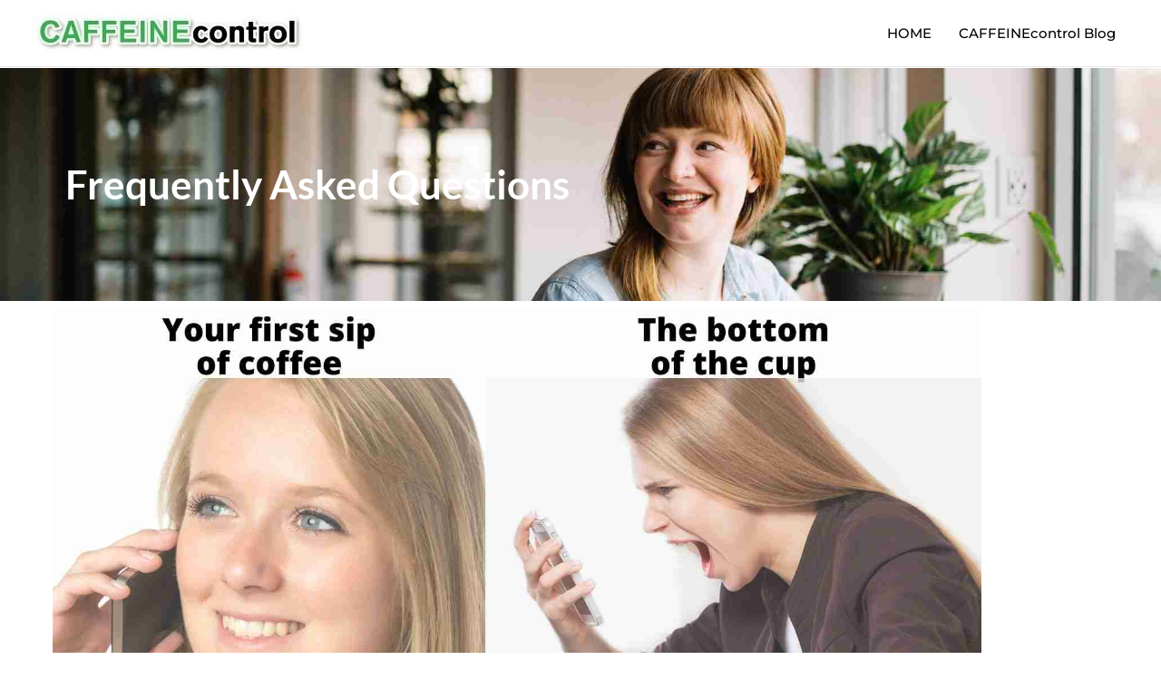

--- FILE ---
content_type: text/css
request_url: https://caffeinecontrol.com/wp-content/litespeed/css/dfbb7016988e9f1f5e219003f6abffce.css?ver=ec8fc
body_size: 630
content:
.elementor-6058 .elementor-element.elementor-element-e603351:not(.elementor-motion-effects-element-type-background),.elementor-6058 .elementor-element.elementor-element-e603351>.elementor-motion-effects-container>.elementor-motion-effects-layer{background-color:var(--e-global-color-7308c335);background-image:url(https://caffeinecontrol.com/wp-content/uploads/2022/02/brooke-cagle-NoRsyXmHGpI-unsplash.jpg);background-position:center center;background-repeat:no-repeat;background-size:cover}.elementor-6058 .elementor-element.elementor-element-e603351>.elementor-background-overlay{background-color:var(--e-global-color-7308c335);opacity:.88;transition:background 0.3s,border-radius 0.3s,opacity 0.3s}.elementor-6058 .elementor-element.elementor-element-e603351{transition:background 0.3s,border 0.3s,border-radius 0.3s,box-shadow 0.3s;padding:100px 0 100px 0}.elementor-6058 .elementor-element.elementor-element-b5036ca>.elementor-container{max-width:700px}.elementor-6058 .elementor-element.elementor-element-bbb18c1>.elementor-widget-wrap>.elementor-widget:not(.elementor-widget__width-auto):not(.elementor-widget__width-initial):not(:last-child):not(.elementor-absolute){margin-block-end:50px}.elementor-6058 .elementor-element.elementor-element-2b0f270{text-align:center}.elementor-6058 .elementor-element.elementor-element-2b0f270 .elementor-heading-title{font-family:"Lato",Sans-serif;font-size:44px;color:var(--e-global-color-16e1243a)}.elementor-6058 .elementor-element.elementor-element-c344cdb .elementor-tab-title{background-color:var(--e-global-color-7308c335)}.elementor-6058 .elementor-element.elementor-element-c344cdb .elementor-accordion-icon,.elementor-6058 .elementor-element.elementor-element-c344cdb .elementor-accordion-title{color:var(--e-global-color-16e1243a)}.elementor-6058 .elementor-element.elementor-element-c344cdb .elementor-accordion-icon svg{fill:var(--e-global-color-16e1243a)}.elementor-6058 .elementor-element.elementor-element-c344cdb .elementor-active .elementor-accordion-icon,.elementor-6058 .elementor-element.elementor-element-c344cdb .elementor-active .elementor-accordion-title{color:var(--e-global-color-9ad27b0)}.elementor-6058 .elementor-element.elementor-element-c344cdb .elementor-active .elementor-accordion-icon svg{fill:var(--e-global-color-9ad27b0)}.elementor-6058 .elementor-element.elementor-element-c344cdb .elementor-accordion-icon{margin-inline-end:29px}.elementor-6058 .elementor-element.elementor-element-31453fb>.elementor-container>.elementor-column>.elementor-widget-wrap{align-content:center;align-items:center}.elementor-6058 .elementor-element.elementor-element-31453fb:not(.elementor-motion-effects-element-type-background),.elementor-6058 .elementor-element.elementor-element-31453fb>.elementor-motion-effects-container>.elementor-motion-effects-layer{background-color:var(--e-global-color-2b30964)}.elementor-6058 .elementor-element.elementor-element-31453fb{transition:background 0.3s,border 0.3s,border-radius 0.3s,box-shadow 0.3s;padding:15px 0 10px 0;z-index:9999}.elementor-6058 .elementor-element.elementor-element-31453fb>.elementor-background-overlay{transition:background 0.3s,border-radius 0.3s,opacity 0.3s}.elementor-6058 .elementor-element.elementor-element-de47b80.elementor-column>.elementor-widget-wrap{justify-content:space-between}.elementor-6058 .elementor-element.elementor-element-de47b80>.elementor-widget-wrap>.elementor-widget:not(.elementor-widget__width-auto):not(.elementor-widget__width-initial):not(:last-child):not(.elementor-absolute){margin-block-end:25px}.elementor-6058 .elementor-element.elementor-element-de47b80>.elementor-element-populated{margin:0 0 0 0;--e-column-margin-right:0px;--e-column-margin-left:0px;padding:11px 11px 11px 11px}.elementor-6058 .elementor-element.elementor-element-8e2720c{text-align:center}.elementor-6058 .elementor-element.elementor-element-8e2720c img{height:100px}.elementor-6058 .elementor-element.elementor-element-de55b71.elementor-column>.elementor-widget-wrap{justify-content:space-between}.elementor-6058 .elementor-element.elementor-element-de55b71>.elementor-widget-wrap>.elementor-widget:not(.elementor-widget__width-auto):not(.elementor-widget__width-initial):not(:last-child):not(.elementor-absolute){margin-block-end:25px}.elementor-6058 .elementor-element.elementor-element-de55b71>.elementor-element-populated{margin:0 0 0 0;--e-column-margin-right:0px;--e-column-margin-left:0px;padding:11px 11px 11px 11px}.elementor-6058 .elementor-element.elementor-element-53322a0{text-align:center}.elementor-6058 .elementor-element.elementor-element-53322a0 img{height:100px}.elementor-6058 .elementor-element.elementor-element-448d239.elementor-column>.elementor-widget-wrap{justify-content:space-between}.elementor-6058 .elementor-element.elementor-element-448d239>.elementor-widget-wrap>.elementor-widget:not(.elementor-widget__width-auto):not(.elementor-widget__width-initial):not(:last-child):not(.elementor-absolute){margin-block-end:25px}.elementor-6058 .elementor-element.elementor-element-448d239>.elementor-element-populated{margin:0 0 0 0;--e-column-margin-right:0px;--e-column-margin-left:0px;padding:11px 11px 11px 11px}.elementor-6058 .elementor-element.elementor-element-81941d2{text-align:center}.elementor-6058 .elementor-element.elementor-element-81941d2 img{height:100px}.elementor-6058 .elementor-element.elementor-element-dbbffc3.elementor-column>.elementor-widget-wrap{justify-content:space-between}.elementor-6058 .elementor-element.elementor-element-dbbffc3>.elementor-widget-wrap>.elementor-widget:not(.elementor-widget__width-auto):not(.elementor-widget__width-initial):not(:last-child):not(.elementor-absolute){margin-block-end:25px}.elementor-6058 .elementor-element.elementor-element-dbbffc3>.elementor-element-populated{margin:0 0 0 0;--e-column-margin-right:0px;--e-column-margin-left:0px;padding:11px 11px 11px 11px}.elementor-6058 .elementor-element.elementor-element-6e77c06{text-align:center}.elementor-6058 .elementor-element.elementor-element-6e77c06 img{height:100px}.elementor-6058 .elementor-element.elementor-element-1e63c87 .elementor-button{background-color:#D7833A;font-size:17px;font-weight:700;line-height:1.7em;text-shadow:0 0 10px rgb(0 0 0 / .57);fill:var(--e-global-color-6b47d91a);color:var(--e-global-color-6b47d91a)}:root{--page-title-display:none}@media(max-width:1024px) and (min-width:768px){.elementor-6058 .elementor-element.elementor-element-0052e6a{width:55%}}@media(max-width:1024px){.elementor-6058 .elementor-element.elementor-element-e603351{padding:50px 50px 50px 50px}.elementor-6058 .elementor-element.elementor-element-0052e6a>.elementor-element-populated{margin:0 0 0 0;--e-column-margin-right:0px;--e-column-margin-left:0px;padding:0 25px 0 0}.elementor-6058 .elementor-element.elementor-element-31453fb{padding:50px 50px 50px 50px}.elementor-6058 .elementor-element.elementor-element-de47b80>.elementor-widget-wrap>.elementor-widget:not(.elementor-widget__width-auto):not(.elementor-widget__width-initial):not(:last-child):not(.elementor-absolute){margin-block-end:0}.elementor-6058 .elementor-element.elementor-element-de55b71>.elementor-widget-wrap>.elementor-widget:not(.elementor-widget__width-auto):not(.elementor-widget__width-initial):not(:last-child):not(.elementor-absolute){margin-block-end:0}.elementor-6058 .elementor-element.elementor-element-448d239>.elementor-widget-wrap>.elementor-widget:not(.elementor-widget__width-auto):not(.elementor-widget__width-initial):not(:last-child):not(.elementor-absolute){margin-block-end:0}.elementor-6058 .elementor-element.elementor-element-dbbffc3>.elementor-widget-wrap>.elementor-widget:not(.elementor-widget__width-auto):not(.elementor-widget__width-initial):not(:last-child):not(.elementor-absolute){margin-block-end:0}}@media(max-width:767px){.elementor-6058 .elementor-element.elementor-element-e603351{padding:50px 20px 50px 20px}.elementor-6058 .elementor-element.elementor-element-0052e6a>.elementor-element-populated{margin:0 0 0 0;--e-column-margin-right:0px;--e-column-margin-left:0px;padding:50px 20px 50px 20px}.elementor-6058 .elementor-element.elementor-element-b5036ca{margin-top:0;margin-bottom:0;padding:0 0 0 0}.elementor-6058 .elementor-element.elementor-element-bbb18c1>.elementor-element-populated{margin:0 0 0 0;--e-column-margin-right:0px;--e-column-margin-left:0px;padding:0 0 0 0}.elementor-6058 .elementor-element.elementor-element-31453fb{padding:30px 20px 30px 20px}.elementor-6058 .elementor-element.elementor-element-de47b80{width:100%}.elementor-6058 .elementor-element.elementor-element-de55b71{width:100%}.elementor-6058 .elementor-element.elementor-element-448d239{width:100%}.elementor-6058 .elementor-element.elementor-element-dbbffc3{width:100%}}